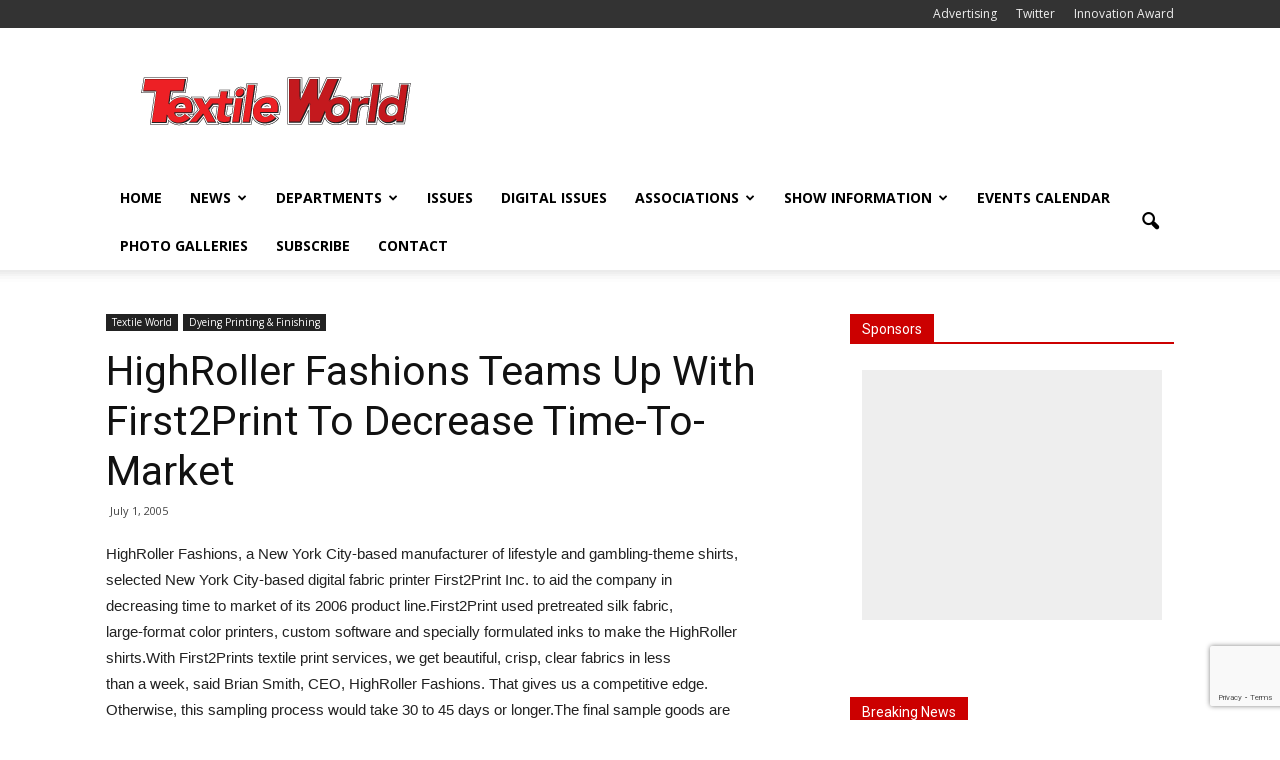

--- FILE ---
content_type: text/html; charset=utf-8
request_url: https://www.google.com/recaptcha/api2/anchor?ar=1&k=6Lc5lnUkAAAAAKi1DWr9bu3LTs59x1Wz4-cyWkZG&co=aHR0cHM6Ly93d3cudGV4dGlsZXdvcmxkLmNvbTo0NDM.&hl=en&v=PoyoqOPhxBO7pBk68S4YbpHZ&size=invisible&anchor-ms=20000&execute-ms=30000&cb=hhqy7ygeov4n
body_size: 48737
content:
<!DOCTYPE HTML><html dir="ltr" lang="en"><head><meta http-equiv="Content-Type" content="text/html; charset=UTF-8">
<meta http-equiv="X-UA-Compatible" content="IE=edge">
<title>reCAPTCHA</title>
<style type="text/css">
/* cyrillic-ext */
@font-face {
  font-family: 'Roboto';
  font-style: normal;
  font-weight: 400;
  font-stretch: 100%;
  src: url(//fonts.gstatic.com/s/roboto/v48/KFO7CnqEu92Fr1ME7kSn66aGLdTylUAMa3GUBHMdazTgWw.woff2) format('woff2');
  unicode-range: U+0460-052F, U+1C80-1C8A, U+20B4, U+2DE0-2DFF, U+A640-A69F, U+FE2E-FE2F;
}
/* cyrillic */
@font-face {
  font-family: 'Roboto';
  font-style: normal;
  font-weight: 400;
  font-stretch: 100%;
  src: url(//fonts.gstatic.com/s/roboto/v48/KFO7CnqEu92Fr1ME7kSn66aGLdTylUAMa3iUBHMdazTgWw.woff2) format('woff2');
  unicode-range: U+0301, U+0400-045F, U+0490-0491, U+04B0-04B1, U+2116;
}
/* greek-ext */
@font-face {
  font-family: 'Roboto';
  font-style: normal;
  font-weight: 400;
  font-stretch: 100%;
  src: url(//fonts.gstatic.com/s/roboto/v48/KFO7CnqEu92Fr1ME7kSn66aGLdTylUAMa3CUBHMdazTgWw.woff2) format('woff2');
  unicode-range: U+1F00-1FFF;
}
/* greek */
@font-face {
  font-family: 'Roboto';
  font-style: normal;
  font-weight: 400;
  font-stretch: 100%;
  src: url(//fonts.gstatic.com/s/roboto/v48/KFO7CnqEu92Fr1ME7kSn66aGLdTylUAMa3-UBHMdazTgWw.woff2) format('woff2');
  unicode-range: U+0370-0377, U+037A-037F, U+0384-038A, U+038C, U+038E-03A1, U+03A3-03FF;
}
/* math */
@font-face {
  font-family: 'Roboto';
  font-style: normal;
  font-weight: 400;
  font-stretch: 100%;
  src: url(//fonts.gstatic.com/s/roboto/v48/KFO7CnqEu92Fr1ME7kSn66aGLdTylUAMawCUBHMdazTgWw.woff2) format('woff2');
  unicode-range: U+0302-0303, U+0305, U+0307-0308, U+0310, U+0312, U+0315, U+031A, U+0326-0327, U+032C, U+032F-0330, U+0332-0333, U+0338, U+033A, U+0346, U+034D, U+0391-03A1, U+03A3-03A9, U+03B1-03C9, U+03D1, U+03D5-03D6, U+03F0-03F1, U+03F4-03F5, U+2016-2017, U+2034-2038, U+203C, U+2040, U+2043, U+2047, U+2050, U+2057, U+205F, U+2070-2071, U+2074-208E, U+2090-209C, U+20D0-20DC, U+20E1, U+20E5-20EF, U+2100-2112, U+2114-2115, U+2117-2121, U+2123-214F, U+2190, U+2192, U+2194-21AE, U+21B0-21E5, U+21F1-21F2, U+21F4-2211, U+2213-2214, U+2216-22FF, U+2308-230B, U+2310, U+2319, U+231C-2321, U+2336-237A, U+237C, U+2395, U+239B-23B7, U+23D0, U+23DC-23E1, U+2474-2475, U+25AF, U+25B3, U+25B7, U+25BD, U+25C1, U+25CA, U+25CC, U+25FB, U+266D-266F, U+27C0-27FF, U+2900-2AFF, U+2B0E-2B11, U+2B30-2B4C, U+2BFE, U+3030, U+FF5B, U+FF5D, U+1D400-1D7FF, U+1EE00-1EEFF;
}
/* symbols */
@font-face {
  font-family: 'Roboto';
  font-style: normal;
  font-weight: 400;
  font-stretch: 100%;
  src: url(//fonts.gstatic.com/s/roboto/v48/KFO7CnqEu92Fr1ME7kSn66aGLdTylUAMaxKUBHMdazTgWw.woff2) format('woff2');
  unicode-range: U+0001-000C, U+000E-001F, U+007F-009F, U+20DD-20E0, U+20E2-20E4, U+2150-218F, U+2190, U+2192, U+2194-2199, U+21AF, U+21E6-21F0, U+21F3, U+2218-2219, U+2299, U+22C4-22C6, U+2300-243F, U+2440-244A, U+2460-24FF, U+25A0-27BF, U+2800-28FF, U+2921-2922, U+2981, U+29BF, U+29EB, U+2B00-2BFF, U+4DC0-4DFF, U+FFF9-FFFB, U+10140-1018E, U+10190-1019C, U+101A0, U+101D0-101FD, U+102E0-102FB, U+10E60-10E7E, U+1D2C0-1D2D3, U+1D2E0-1D37F, U+1F000-1F0FF, U+1F100-1F1AD, U+1F1E6-1F1FF, U+1F30D-1F30F, U+1F315, U+1F31C, U+1F31E, U+1F320-1F32C, U+1F336, U+1F378, U+1F37D, U+1F382, U+1F393-1F39F, U+1F3A7-1F3A8, U+1F3AC-1F3AF, U+1F3C2, U+1F3C4-1F3C6, U+1F3CA-1F3CE, U+1F3D4-1F3E0, U+1F3ED, U+1F3F1-1F3F3, U+1F3F5-1F3F7, U+1F408, U+1F415, U+1F41F, U+1F426, U+1F43F, U+1F441-1F442, U+1F444, U+1F446-1F449, U+1F44C-1F44E, U+1F453, U+1F46A, U+1F47D, U+1F4A3, U+1F4B0, U+1F4B3, U+1F4B9, U+1F4BB, U+1F4BF, U+1F4C8-1F4CB, U+1F4D6, U+1F4DA, U+1F4DF, U+1F4E3-1F4E6, U+1F4EA-1F4ED, U+1F4F7, U+1F4F9-1F4FB, U+1F4FD-1F4FE, U+1F503, U+1F507-1F50B, U+1F50D, U+1F512-1F513, U+1F53E-1F54A, U+1F54F-1F5FA, U+1F610, U+1F650-1F67F, U+1F687, U+1F68D, U+1F691, U+1F694, U+1F698, U+1F6AD, U+1F6B2, U+1F6B9-1F6BA, U+1F6BC, U+1F6C6-1F6CF, U+1F6D3-1F6D7, U+1F6E0-1F6EA, U+1F6F0-1F6F3, U+1F6F7-1F6FC, U+1F700-1F7FF, U+1F800-1F80B, U+1F810-1F847, U+1F850-1F859, U+1F860-1F887, U+1F890-1F8AD, U+1F8B0-1F8BB, U+1F8C0-1F8C1, U+1F900-1F90B, U+1F93B, U+1F946, U+1F984, U+1F996, U+1F9E9, U+1FA00-1FA6F, U+1FA70-1FA7C, U+1FA80-1FA89, U+1FA8F-1FAC6, U+1FACE-1FADC, U+1FADF-1FAE9, U+1FAF0-1FAF8, U+1FB00-1FBFF;
}
/* vietnamese */
@font-face {
  font-family: 'Roboto';
  font-style: normal;
  font-weight: 400;
  font-stretch: 100%;
  src: url(//fonts.gstatic.com/s/roboto/v48/KFO7CnqEu92Fr1ME7kSn66aGLdTylUAMa3OUBHMdazTgWw.woff2) format('woff2');
  unicode-range: U+0102-0103, U+0110-0111, U+0128-0129, U+0168-0169, U+01A0-01A1, U+01AF-01B0, U+0300-0301, U+0303-0304, U+0308-0309, U+0323, U+0329, U+1EA0-1EF9, U+20AB;
}
/* latin-ext */
@font-face {
  font-family: 'Roboto';
  font-style: normal;
  font-weight: 400;
  font-stretch: 100%;
  src: url(//fonts.gstatic.com/s/roboto/v48/KFO7CnqEu92Fr1ME7kSn66aGLdTylUAMa3KUBHMdazTgWw.woff2) format('woff2');
  unicode-range: U+0100-02BA, U+02BD-02C5, U+02C7-02CC, U+02CE-02D7, U+02DD-02FF, U+0304, U+0308, U+0329, U+1D00-1DBF, U+1E00-1E9F, U+1EF2-1EFF, U+2020, U+20A0-20AB, U+20AD-20C0, U+2113, U+2C60-2C7F, U+A720-A7FF;
}
/* latin */
@font-face {
  font-family: 'Roboto';
  font-style: normal;
  font-weight: 400;
  font-stretch: 100%;
  src: url(//fonts.gstatic.com/s/roboto/v48/KFO7CnqEu92Fr1ME7kSn66aGLdTylUAMa3yUBHMdazQ.woff2) format('woff2');
  unicode-range: U+0000-00FF, U+0131, U+0152-0153, U+02BB-02BC, U+02C6, U+02DA, U+02DC, U+0304, U+0308, U+0329, U+2000-206F, U+20AC, U+2122, U+2191, U+2193, U+2212, U+2215, U+FEFF, U+FFFD;
}
/* cyrillic-ext */
@font-face {
  font-family: 'Roboto';
  font-style: normal;
  font-weight: 500;
  font-stretch: 100%;
  src: url(//fonts.gstatic.com/s/roboto/v48/KFO7CnqEu92Fr1ME7kSn66aGLdTylUAMa3GUBHMdazTgWw.woff2) format('woff2');
  unicode-range: U+0460-052F, U+1C80-1C8A, U+20B4, U+2DE0-2DFF, U+A640-A69F, U+FE2E-FE2F;
}
/* cyrillic */
@font-face {
  font-family: 'Roboto';
  font-style: normal;
  font-weight: 500;
  font-stretch: 100%;
  src: url(//fonts.gstatic.com/s/roboto/v48/KFO7CnqEu92Fr1ME7kSn66aGLdTylUAMa3iUBHMdazTgWw.woff2) format('woff2');
  unicode-range: U+0301, U+0400-045F, U+0490-0491, U+04B0-04B1, U+2116;
}
/* greek-ext */
@font-face {
  font-family: 'Roboto';
  font-style: normal;
  font-weight: 500;
  font-stretch: 100%;
  src: url(//fonts.gstatic.com/s/roboto/v48/KFO7CnqEu92Fr1ME7kSn66aGLdTylUAMa3CUBHMdazTgWw.woff2) format('woff2');
  unicode-range: U+1F00-1FFF;
}
/* greek */
@font-face {
  font-family: 'Roboto';
  font-style: normal;
  font-weight: 500;
  font-stretch: 100%;
  src: url(//fonts.gstatic.com/s/roboto/v48/KFO7CnqEu92Fr1ME7kSn66aGLdTylUAMa3-UBHMdazTgWw.woff2) format('woff2');
  unicode-range: U+0370-0377, U+037A-037F, U+0384-038A, U+038C, U+038E-03A1, U+03A3-03FF;
}
/* math */
@font-face {
  font-family: 'Roboto';
  font-style: normal;
  font-weight: 500;
  font-stretch: 100%;
  src: url(//fonts.gstatic.com/s/roboto/v48/KFO7CnqEu92Fr1ME7kSn66aGLdTylUAMawCUBHMdazTgWw.woff2) format('woff2');
  unicode-range: U+0302-0303, U+0305, U+0307-0308, U+0310, U+0312, U+0315, U+031A, U+0326-0327, U+032C, U+032F-0330, U+0332-0333, U+0338, U+033A, U+0346, U+034D, U+0391-03A1, U+03A3-03A9, U+03B1-03C9, U+03D1, U+03D5-03D6, U+03F0-03F1, U+03F4-03F5, U+2016-2017, U+2034-2038, U+203C, U+2040, U+2043, U+2047, U+2050, U+2057, U+205F, U+2070-2071, U+2074-208E, U+2090-209C, U+20D0-20DC, U+20E1, U+20E5-20EF, U+2100-2112, U+2114-2115, U+2117-2121, U+2123-214F, U+2190, U+2192, U+2194-21AE, U+21B0-21E5, U+21F1-21F2, U+21F4-2211, U+2213-2214, U+2216-22FF, U+2308-230B, U+2310, U+2319, U+231C-2321, U+2336-237A, U+237C, U+2395, U+239B-23B7, U+23D0, U+23DC-23E1, U+2474-2475, U+25AF, U+25B3, U+25B7, U+25BD, U+25C1, U+25CA, U+25CC, U+25FB, U+266D-266F, U+27C0-27FF, U+2900-2AFF, U+2B0E-2B11, U+2B30-2B4C, U+2BFE, U+3030, U+FF5B, U+FF5D, U+1D400-1D7FF, U+1EE00-1EEFF;
}
/* symbols */
@font-face {
  font-family: 'Roboto';
  font-style: normal;
  font-weight: 500;
  font-stretch: 100%;
  src: url(//fonts.gstatic.com/s/roboto/v48/KFO7CnqEu92Fr1ME7kSn66aGLdTylUAMaxKUBHMdazTgWw.woff2) format('woff2');
  unicode-range: U+0001-000C, U+000E-001F, U+007F-009F, U+20DD-20E0, U+20E2-20E4, U+2150-218F, U+2190, U+2192, U+2194-2199, U+21AF, U+21E6-21F0, U+21F3, U+2218-2219, U+2299, U+22C4-22C6, U+2300-243F, U+2440-244A, U+2460-24FF, U+25A0-27BF, U+2800-28FF, U+2921-2922, U+2981, U+29BF, U+29EB, U+2B00-2BFF, U+4DC0-4DFF, U+FFF9-FFFB, U+10140-1018E, U+10190-1019C, U+101A0, U+101D0-101FD, U+102E0-102FB, U+10E60-10E7E, U+1D2C0-1D2D3, U+1D2E0-1D37F, U+1F000-1F0FF, U+1F100-1F1AD, U+1F1E6-1F1FF, U+1F30D-1F30F, U+1F315, U+1F31C, U+1F31E, U+1F320-1F32C, U+1F336, U+1F378, U+1F37D, U+1F382, U+1F393-1F39F, U+1F3A7-1F3A8, U+1F3AC-1F3AF, U+1F3C2, U+1F3C4-1F3C6, U+1F3CA-1F3CE, U+1F3D4-1F3E0, U+1F3ED, U+1F3F1-1F3F3, U+1F3F5-1F3F7, U+1F408, U+1F415, U+1F41F, U+1F426, U+1F43F, U+1F441-1F442, U+1F444, U+1F446-1F449, U+1F44C-1F44E, U+1F453, U+1F46A, U+1F47D, U+1F4A3, U+1F4B0, U+1F4B3, U+1F4B9, U+1F4BB, U+1F4BF, U+1F4C8-1F4CB, U+1F4D6, U+1F4DA, U+1F4DF, U+1F4E3-1F4E6, U+1F4EA-1F4ED, U+1F4F7, U+1F4F9-1F4FB, U+1F4FD-1F4FE, U+1F503, U+1F507-1F50B, U+1F50D, U+1F512-1F513, U+1F53E-1F54A, U+1F54F-1F5FA, U+1F610, U+1F650-1F67F, U+1F687, U+1F68D, U+1F691, U+1F694, U+1F698, U+1F6AD, U+1F6B2, U+1F6B9-1F6BA, U+1F6BC, U+1F6C6-1F6CF, U+1F6D3-1F6D7, U+1F6E0-1F6EA, U+1F6F0-1F6F3, U+1F6F7-1F6FC, U+1F700-1F7FF, U+1F800-1F80B, U+1F810-1F847, U+1F850-1F859, U+1F860-1F887, U+1F890-1F8AD, U+1F8B0-1F8BB, U+1F8C0-1F8C1, U+1F900-1F90B, U+1F93B, U+1F946, U+1F984, U+1F996, U+1F9E9, U+1FA00-1FA6F, U+1FA70-1FA7C, U+1FA80-1FA89, U+1FA8F-1FAC6, U+1FACE-1FADC, U+1FADF-1FAE9, U+1FAF0-1FAF8, U+1FB00-1FBFF;
}
/* vietnamese */
@font-face {
  font-family: 'Roboto';
  font-style: normal;
  font-weight: 500;
  font-stretch: 100%;
  src: url(//fonts.gstatic.com/s/roboto/v48/KFO7CnqEu92Fr1ME7kSn66aGLdTylUAMa3OUBHMdazTgWw.woff2) format('woff2');
  unicode-range: U+0102-0103, U+0110-0111, U+0128-0129, U+0168-0169, U+01A0-01A1, U+01AF-01B0, U+0300-0301, U+0303-0304, U+0308-0309, U+0323, U+0329, U+1EA0-1EF9, U+20AB;
}
/* latin-ext */
@font-face {
  font-family: 'Roboto';
  font-style: normal;
  font-weight: 500;
  font-stretch: 100%;
  src: url(//fonts.gstatic.com/s/roboto/v48/KFO7CnqEu92Fr1ME7kSn66aGLdTylUAMa3KUBHMdazTgWw.woff2) format('woff2');
  unicode-range: U+0100-02BA, U+02BD-02C5, U+02C7-02CC, U+02CE-02D7, U+02DD-02FF, U+0304, U+0308, U+0329, U+1D00-1DBF, U+1E00-1E9F, U+1EF2-1EFF, U+2020, U+20A0-20AB, U+20AD-20C0, U+2113, U+2C60-2C7F, U+A720-A7FF;
}
/* latin */
@font-face {
  font-family: 'Roboto';
  font-style: normal;
  font-weight: 500;
  font-stretch: 100%;
  src: url(//fonts.gstatic.com/s/roboto/v48/KFO7CnqEu92Fr1ME7kSn66aGLdTylUAMa3yUBHMdazQ.woff2) format('woff2');
  unicode-range: U+0000-00FF, U+0131, U+0152-0153, U+02BB-02BC, U+02C6, U+02DA, U+02DC, U+0304, U+0308, U+0329, U+2000-206F, U+20AC, U+2122, U+2191, U+2193, U+2212, U+2215, U+FEFF, U+FFFD;
}
/* cyrillic-ext */
@font-face {
  font-family: 'Roboto';
  font-style: normal;
  font-weight: 900;
  font-stretch: 100%;
  src: url(//fonts.gstatic.com/s/roboto/v48/KFO7CnqEu92Fr1ME7kSn66aGLdTylUAMa3GUBHMdazTgWw.woff2) format('woff2');
  unicode-range: U+0460-052F, U+1C80-1C8A, U+20B4, U+2DE0-2DFF, U+A640-A69F, U+FE2E-FE2F;
}
/* cyrillic */
@font-face {
  font-family: 'Roboto';
  font-style: normal;
  font-weight: 900;
  font-stretch: 100%;
  src: url(//fonts.gstatic.com/s/roboto/v48/KFO7CnqEu92Fr1ME7kSn66aGLdTylUAMa3iUBHMdazTgWw.woff2) format('woff2');
  unicode-range: U+0301, U+0400-045F, U+0490-0491, U+04B0-04B1, U+2116;
}
/* greek-ext */
@font-face {
  font-family: 'Roboto';
  font-style: normal;
  font-weight: 900;
  font-stretch: 100%;
  src: url(//fonts.gstatic.com/s/roboto/v48/KFO7CnqEu92Fr1ME7kSn66aGLdTylUAMa3CUBHMdazTgWw.woff2) format('woff2');
  unicode-range: U+1F00-1FFF;
}
/* greek */
@font-face {
  font-family: 'Roboto';
  font-style: normal;
  font-weight: 900;
  font-stretch: 100%;
  src: url(//fonts.gstatic.com/s/roboto/v48/KFO7CnqEu92Fr1ME7kSn66aGLdTylUAMa3-UBHMdazTgWw.woff2) format('woff2');
  unicode-range: U+0370-0377, U+037A-037F, U+0384-038A, U+038C, U+038E-03A1, U+03A3-03FF;
}
/* math */
@font-face {
  font-family: 'Roboto';
  font-style: normal;
  font-weight: 900;
  font-stretch: 100%;
  src: url(//fonts.gstatic.com/s/roboto/v48/KFO7CnqEu92Fr1ME7kSn66aGLdTylUAMawCUBHMdazTgWw.woff2) format('woff2');
  unicode-range: U+0302-0303, U+0305, U+0307-0308, U+0310, U+0312, U+0315, U+031A, U+0326-0327, U+032C, U+032F-0330, U+0332-0333, U+0338, U+033A, U+0346, U+034D, U+0391-03A1, U+03A3-03A9, U+03B1-03C9, U+03D1, U+03D5-03D6, U+03F0-03F1, U+03F4-03F5, U+2016-2017, U+2034-2038, U+203C, U+2040, U+2043, U+2047, U+2050, U+2057, U+205F, U+2070-2071, U+2074-208E, U+2090-209C, U+20D0-20DC, U+20E1, U+20E5-20EF, U+2100-2112, U+2114-2115, U+2117-2121, U+2123-214F, U+2190, U+2192, U+2194-21AE, U+21B0-21E5, U+21F1-21F2, U+21F4-2211, U+2213-2214, U+2216-22FF, U+2308-230B, U+2310, U+2319, U+231C-2321, U+2336-237A, U+237C, U+2395, U+239B-23B7, U+23D0, U+23DC-23E1, U+2474-2475, U+25AF, U+25B3, U+25B7, U+25BD, U+25C1, U+25CA, U+25CC, U+25FB, U+266D-266F, U+27C0-27FF, U+2900-2AFF, U+2B0E-2B11, U+2B30-2B4C, U+2BFE, U+3030, U+FF5B, U+FF5D, U+1D400-1D7FF, U+1EE00-1EEFF;
}
/* symbols */
@font-face {
  font-family: 'Roboto';
  font-style: normal;
  font-weight: 900;
  font-stretch: 100%;
  src: url(//fonts.gstatic.com/s/roboto/v48/KFO7CnqEu92Fr1ME7kSn66aGLdTylUAMaxKUBHMdazTgWw.woff2) format('woff2');
  unicode-range: U+0001-000C, U+000E-001F, U+007F-009F, U+20DD-20E0, U+20E2-20E4, U+2150-218F, U+2190, U+2192, U+2194-2199, U+21AF, U+21E6-21F0, U+21F3, U+2218-2219, U+2299, U+22C4-22C6, U+2300-243F, U+2440-244A, U+2460-24FF, U+25A0-27BF, U+2800-28FF, U+2921-2922, U+2981, U+29BF, U+29EB, U+2B00-2BFF, U+4DC0-4DFF, U+FFF9-FFFB, U+10140-1018E, U+10190-1019C, U+101A0, U+101D0-101FD, U+102E0-102FB, U+10E60-10E7E, U+1D2C0-1D2D3, U+1D2E0-1D37F, U+1F000-1F0FF, U+1F100-1F1AD, U+1F1E6-1F1FF, U+1F30D-1F30F, U+1F315, U+1F31C, U+1F31E, U+1F320-1F32C, U+1F336, U+1F378, U+1F37D, U+1F382, U+1F393-1F39F, U+1F3A7-1F3A8, U+1F3AC-1F3AF, U+1F3C2, U+1F3C4-1F3C6, U+1F3CA-1F3CE, U+1F3D4-1F3E0, U+1F3ED, U+1F3F1-1F3F3, U+1F3F5-1F3F7, U+1F408, U+1F415, U+1F41F, U+1F426, U+1F43F, U+1F441-1F442, U+1F444, U+1F446-1F449, U+1F44C-1F44E, U+1F453, U+1F46A, U+1F47D, U+1F4A3, U+1F4B0, U+1F4B3, U+1F4B9, U+1F4BB, U+1F4BF, U+1F4C8-1F4CB, U+1F4D6, U+1F4DA, U+1F4DF, U+1F4E3-1F4E6, U+1F4EA-1F4ED, U+1F4F7, U+1F4F9-1F4FB, U+1F4FD-1F4FE, U+1F503, U+1F507-1F50B, U+1F50D, U+1F512-1F513, U+1F53E-1F54A, U+1F54F-1F5FA, U+1F610, U+1F650-1F67F, U+1F687, U+1F68D, U+1F691, U+1F694, U+1F698, U+1F6AD, U+1F6B2, U+1F6B9-1F6BA, U+1F6BC, U+1F6C6-1F6CF, U+1F6D3-1F6D7, U+1F6E0-1F6EA, U+1F6F0-1F6F3, U+1F6F7-1F6FC, U+1F700-1F7FF, U+1F800-1F80B, U+1F810-1F847, U+1F850-1F859, U+1F860-1F887, U+1F890-1F8AD, U+1F8B0-1F8BB, U+1F8C0-1F8C1, U+1F900-1F90B, U+1F93B, U+1F946, U+1F984, U+1F996, U+1F9E9, U+1FA00-1FA6F, U+1FA70-1FA7C, U+1FA80-1FA89, U+1FA8F-1FAC6, U+1FACE-1FADC, U+1FADF-1FAE9, U+1FAF0-1FAF8, U+1FB00-1FBFF;
}
/* vietnamese */
@font-face {
  font-family: 'Roboto';
  font-style: normal;
  font-weight: 900;
  font-stretch: 100%;
  src: url(//fonts.gstatic.com/s/roboto/v48/KFO7CnqEu92Fr1ME7kSn66aGLdTylUAMa3OUBHMdazTgWw.woff2) format('woff2');
  unicode-range: U+0102-0103, U+0110-0111, U+0128-0129, U+0168-0169, U+01A0-01A1, U+01AF-01B0, U+0300-0301, U+0303-0304, U+0308-0309, U+0323, U+0329, U+1EA0-1EF9, U+20AB;
}
/* latin-ext */
@font-face {
  font-family: 'Roboto';
  font-style: normal;
  font-weight: 900;
  font-stretch: 100%;
  src: url(//fonts.gstatic.com/s/roboto/v48/KFO7CnqEu92Fr1ME7kSn66aGLdTylUAMa3KUBHMdazTgWw.woff2) format('woff2');
  unicode-range: U+0100-02BA, U+02BD-02C5, U+02C7-02CC, U+02CE-02D7, U+02DD-02FF, U+0304, U+0308, U+0329, U+1D00-1DBF, U+1E00-1E9F, U+1EF2-1EFF, U+2020, U+20A0-20AB, U+20AD-20C0, U+2113, U+2C60-2C7F, U+A720-A7FF;
}
/* latin */
@font-face {
  font-family: 'Roboto';
  font-style: normal;
  font-weight: 900;
  font-stretch: 100%;
  src: url(//fonts.gstatic.com/s/roboto/v48/KFO7CnqEu92Fr1ME7kSn66aGLdTylUAMa3yUBHMdazQ.woff2) format('woff2');
  unicode-range: U+0000-00FF, U+0131, U+0152-0153, U+02BB-02BC, U+02C6, U+02DA, U+02DC, U+0304, U+0308, U+0329, U+2000-206F, U+20AC, U+2122, U+2191, U+2193, U+2212, U+2215, U+FEFF, U+FFFD;
}

</style>
<link rel="stylesheet" type="text/css" href="https://www.gstatic.com/recaptcha/releases/PoyoqOPhxBO7pBk68S4YbpHZ/styles__ltr.css">
<script nonce="hwqLjUUfEkraufoZEIO37Q" type="text/javascript">window['__recaptcha_api'] = 'https://www.google.com/recaptcha/api2/';</script>
<script type="text/javascript" src="https://www.gstatic.com/recaptcha/releases/PoyoqOPhxBO7pBk68S4YbpHZ/recaptcha__en.js" nonce="hwqLjUUfEkraufoZEIO37Q">
      
    </script></head>
<body><div id="rc-anchor-alert" class="rc-anchor-alert"></div>
<input type="hidden" id="recaptcha-token" value="[base64]">
<script type="text/javascript" nonce="hwqLjUUfEkraufoZEIO37Q">
      recaptcha.anchor.Main.init("[\x22ainput\x22,[\x22bgdata\x22,\x22\x22,\[base64]/[base64]/UltIKytdPWE6KGE8MjA0OD9SW0grK109YT4+NnwxOTI6KChhJjY0NTEyKT09NTUyOTYmJnErMTxoLmxlbmd0aCYmKGguY2hhckNvZGVBdChxKzEpJjY0NTEyKT09NTYzMjA/[base64]/MjU1OlI/[base64]/[base64]/[base64]/[base64]/[base64]/[base64]/[base64]/[base64]/[base64]/[base64]\x22,\[base64]\x22,\x22w5DDgCoFRkAtwo/DvsO6A8OKKnNADMOSwqzDgsKEw6Bow4zDp8KxEzPDkE5CYyMZesOQw6Z5wrjDvlTDm8KIF8ORQ8OTWFhcwqxZeRJoQHFawrc1w7LDmMKwO8KKwrjDjl/[base64]/HcKEwoZSw5ZFOVLChcO2wofCu8OuwqTDlcObwqXDu2rCn8Klw4Row7I6w5LDllLCoxDCtDgAVcOCw5Rnw6TDlAjDrV/CtSMlDXjDjkrDnmoXw50mS17CuMOGw4vDrMOxwpltHMOuFcOAP8OTecKtwpU2w64jEcObw4gvwp/DvkcSPsONUMOMB8KlMR3CsMK8EjXCq8KnwqLCv0TCqkI+Q8OgwrPCmzwSeRJvwqjChsOSwp4ow7IMwq3CkAMcw4/Dg8OKwoISFHjDiMKwLW1jDXDDrsK1w5Ucw6B3CcKEc1zCnEIHXcK7w7LDr0llMGYaw7bCmh9CwpUiwqbCj3bDlGN1J8KOb1jCnMKlwpMhfi/DhCnCsT5owr/[base64]/E8K/wojClTfCji5ww58JwpwUAkcJw5zCnFLCtFDDgMKtw5l6w5QYcMOjw6klwpnCr8KzNHPDmMOvQsKYDcKhw6DDh8OTw5PCjxzDvy0FNiPCkS9eL3nCt8OCw5QswpvDssKvwo7Djy0QwqgeDE7Dvz8rwrPDuzDDh1BjwrTDjHHDhgnCp8K9w7wLI8OmK8KVw5/DuMKMfVUEw4LDv8OIAgsYUcOjdR3DiRYUw7/DhWZCb8OgwppMHBLDg2Rnw5vDhsOVwpkMwopUwqDDtcOUwr5EL2HCqBJawrp0w5DCisO/[base64]/[base64]/KgDChcK/[base64]/DtxU1GMK/aB8dQcO+w5U4wo7Cqh/[base64]/wppow5vCgsO8w6HCqsKnTEBnwoQywrV0GMO8VnHCqlTCkwFvwqzCt8K4W8O1RytAw7Buwo3CsUgMdEcqHwZrw4fCqcKuL8O8wr7Cs8KpCj0LBh1lOlDDlQPDpsODX0rCpsOMPsKTYcOmw6wvw7w5wqzCrmtyCsO/[base64]/wr7DlVhcUMONw77DusOTwqRVw7DCq3ZyK8KhX8K5wqJiw4/[base64]/[base64]/[base64]/[base64]/CusKtwpFad04JHQoSw64efcOTFnxcFFQ4O8OJCMKUw6kATBHDjnMTwpUjwpxHwrPCjWjDocO/[base64]/[base64]/Ckw1EwqLCrSjDrhh1w7l8w7DDnyPCoMKxQ8KNwpbDtsOTw60OEjR5w6tKKMKywrbDv17CusKJw50JwojCmsKSw6/CoD5IwqnDtDgDH8OVLgpewr/DlcO/w4XDujN7XcOhIcOxw6FRU8OPElRKw48AO8OFw4ZzwocRw5PCjm8+w7/DvcKEw5DDm8OKC1syL8OeH1PDnkDDhwtiwpnCpsKlwobDuCfDrMKRJgfDq8Kywq3Ct8O4TFrCkBvCs0kCwqnDq8KkI8OZe8KOwpx6w4/[base64]/CqFEQOMK7e8OpwrrCr8Klw5HDpnPCoMKxc2QEw6jDlXvCgWnDmFjDtMKZwpkHwpbCvcOOwrhxQh5DCsOYblMvwq7CkxMzRTxgWsOIAcO0wqnDkAcfwrLDthpLw7TDuMOyw5hAwrrCnTfCni/[base64]/w4vDghnDsMOfw78Hw45UCTTCi8KRB8KbAGnCr8KbTD7CssOGw4crehVrw6wiCBRVdsOfw7xMwqLCmMKdwqZSDhXCuU84wrRXw5I1w68Gw4EWw5TDv8OLw54VccKDFC7CnsK0wqNrwrTDn3/DmcOuw5d7PWZgw6bDt8KRwoRvJD5Kw7fCpXXCmMOfbMOAw4bCh1lJwqtTw6E1wonCmcKQw5cBYXzDsBLDl1zCkMKGbcOBwp4qw5vCuMOmAhvDsmvDh1DDjnnCnsK4dMOZWMKHZl/DmsKrwpbCmcO7UMO3w5PDmsOpTcKLF8K9O8OEwp9dS8KfD8Okw6nDjMKqwrQowotgwoQVwpk9w4vDlsKbw7DCocKVXAUQJiViZE5owq8Dw6fCsMOPw5rCh13Ci8ONcBEVwppJMG8Bw4FMamzDoT/[base64]/DlMKgw6t5wqfCnHHDthnDpsOGw7TCmTnCnMO5O8KPw7AwwrHCl34wPzo/[base64]/Cg3DDm1JtcsKOwrbDiDxJMDhTVwc6dnZQw6ZWLiPDm1rCpMKpw5/CmjwATFLDuTobLm3CtcOcw6gpb8KiWWVLw6ZJaH5aw4bDmsOcw4fCpRlUwpl6RWM5wopgw6PCmT1Mwp5sO8KnwqPCucOCw6YJw45JN8KbwrPDk8KjN8ORwr3DonPDpgLCgsOIwr/DrA8uGwhaw4XDsg/DrcOOKwXCsgJRw53CogDCgBJLw4J5wpvCgcO1w5x+w5HCizXDm8KmwrggNVQBw7MDdcONw5zCozjDiE/CkUfCq8OZw7hjw5bDu8KDwrHClRFSfsKLwqHDk8Kvw5Y4dFvDisOJwqJKRsKMwrjDn8O7w5bDrcK1w6jDnBLDmsKAwqlkw6lEw58bFMO3asKGwrgeCsKZw5DChcO+w6cIEDAOfFDDqQ/[base64]/[base64]/Cm8OSXMKswp9WwrgLwpTDon/[base64]/[base64]/DgWHDhcOFwoDCjMKHwpfDs3UUcsOswpsaw7XCssOvWkvCiMKQXlDDj1zDuDQDw6nDiTDDoS3DqcKYVGvCsMK1w6dgU8KUHSwwJArDt1dswqxHLwbDg0bDlcO3w6Iqwocaw75hQsOwwrphF8K8wrE6Vhkaw7rCj8OCCsOPZRUSwqNNd8KdwolCH0g/w6nDnsKtwoUUEGXDmcKHI8KPw4bCk8KLwqbCjw/ClsKVRT/DngPDm3bDn2QpI8K/wprDugDCs1xEWgjDuEcvwpLDmcKOBEgowpBnwp0sw6XDp8Opw6hawro0wrfClcK+fMOxAsKLGcKiw6fCq8K5wrZhfsK0XjhRw6fCgMKoUHAiKXldZ259w5TChVUyOD4KUkTDpijDjivChG1VwoLDjigCw6bDkSDDmcOuw5wYJ1RkR8K/OETDusK6wpszYS7Cu1Igw5jDsMKkBsOqIwzChD8SwqdFwoMaM8K+FsOyw7/Dj8OQwr1mNxh2SBrDtCLDqQPDu8OEwod6bMKLwqPCrEQpPCbDp1zCmcOFw7fCvB1Ew7LClMOYY8OVFB57w7HCgnJcwqtsE8KdwqHClGPDusKWwrNDQ8OEw5/DhFnDgQbDmMODITJjw4AjE0QbTsKwwqp3QArCncKRwo8Gw57ChMOxLABew6s6wp/[base64]/CkcOZHQx6w5zDlA8LBg3Cp3XDpyYjw7nDpzXCoyYsNVnCv0VCwrDDtcOfw5HDhhcswoTDscOgw4/Clx4dNcKhwo9WwptwG8OGJ0LCh8OLJMKzJHfCvsKrwrQjwqEKesKHwofDjz4fw5DDs8Ohfz7CpTQhw4tBw7PDvMOzw6AawrzCnlAmw40Yw60zaC/Cg8OrUcKxZ8KrCsOYZMKIHX0jTwBFaG7Cp8Ohw7PCin5awptjwovDvsKDT8K+wpDCnhIewrldWn7DiX7DgQYuwq0FLTrCsyo/wptyw5N8L8K5YnF2w653ZsOpa1cnw7BKwrHCnlASw5tTw713w5zDjSp3ARNvI8KxQsKNOcKXX28Rd8OnwrDDs8OTwoQjG8KWFcK/[base64]/MMKJGsK/w7/CqgVpwpY6w78Two5gw6DDgcK0woXCj1vDmGbCn3lReMOeUcOpwpFvw7LDvQvDtsOFacOSw4ogZS8mw6wQwqopTsK2w48TEAQ0wr/CvHoOD8OgDEfCmTZewpwZdgLDr8OfX8OIw5DCgUpOw5DDr8K4ZA/Dq357w5M/GsKxdcOaRQtJCsKaw4HDosOOEFhiJTIJwo7CnAXCv1vDt8Owc2ghWsK9QsO9w5RiPMOIw5zCuC/CiVHCiTDComNgwphMTkxow77ChMKDZEzDocKqwrXCtExAwr8ew6XDvAvCrcKiA8KywqzDvcKlwoPCiWfDu8K0wo9zMw3CjMKBwoLCiypRw5ZhHzHDvCNyRsOGw6LDpH1iw7QqfVHDpMO9TmF/TiQmw4rCtsONZljDvw0hwq9kw5nCuMOEX8KqC8KCw5l4w4BiFMOgwp/CncKqRwzCp0/DhSArwrTCtSFTL8KVYw52EWdgwoTCvcKrCUx4XRPDrsKFwoxOw5jCrsO4Z8ObZMK1w4nCgCoDMR3DiwkPwqwfw73DkcKsdhB7wqzCsWJDw4TCk8OHP8OqS8KFdhlrw7LCkD/Cl0rCrFpdV8KvwrJReTA1wr53emzCggAOasKjwofCnT1nw6rCsCTCrcOtwpbDnG7Dl8O0G8Klw7nDoB7DpsKLw4/Ci07Do3xuwoxmw4QSEFnDoMOnwrjDicKwScOcJHLCmsOGZGc/w55bHT3DnSPDgl89TcK9NUXDrUPCjcOUwp3CgMKSSmYiwrrDh8KjwoMMw78yw7fDiA3CuMK4w5Fow4hgwrBxwrZoesKbS1DCvMOWwrXDvsOgFMKLw6bDrUEwcMKiWXHDvmNERsKDYsOJw7lGRHZFw5Q/wozCoMK5ZW/Do8OBLcOSIMKbw6nCkwlhBcKEwrp1GynCqTfCkS/[base64]/[base64]/LcOVGVl1YSnDij96w6DDlUF3AcKRw5JDwodVw58cwp1AdGxkK8ODZsOfw5xGwoh1w5vDkcKdLcOOw5RIBksrdsKMw75fFAoQdjA/wo3Di8O9PMKvN8OlLDzCoQ7CkMOsJsKmGG1/w5nDtsORAcOcwr4pd8K7GW7CkMOuw7/CjiPClRVBwqXCr8O+w7ZgQ3luY8OLHUrCijnCtwMHw4nDjMOsw53CpwfDox0GDTNybMKfwp4YGMO4w4NRw4ZTNcOewqHDhcKsw41uw7XDghx1V0jCm8O2w6p3a8KNw4LDh8K1w57CkDkLwqxDWnYAQnVQw5t1wopvw4dZJcKgE8ONw4rDmGwdCsOyw4PDq8OZOWJWw5/Cm2nDrVfDkUXCuMKMWBtuOMO2ZMOsw4NNw5bDnXjDjsOMw7fCisOpw78lUU9KXsOnWAPCk8OFCHkiwqYowo3DhMKEw53Cl8KBw4LCoA1wwrLDoMKxwrIBwrTDmiQrwqbDvsKkwpN3wrcAVsKPLMOJw7fDqmVJQwlpwrLDtMKDwrXCik/DgmvDsQbCtlvCvUvDil9YwqtQaRzCsMKaw6zClcKjw59MDzfCn8K0w7rDu399D8Kgw6bDphlwwrwnB3Mgwq4mIGTDqiYvwrAmdk53w5zCrQcDwr57TsKoTxHCvmXCvcOTwqLDkMOFJcOuwrcAwr/DoMKlw6hrA8OKwpLCvsKIBcKcczDDqsOoJFzDqUBwbMOQwrPCmMKYacKUaMKZwqDCq2rDiS/DhTLCjTvCm8OREjUNw4ppw5zDscK9IS7Dp3/ClQV0w6fCssKyD8KXwoE6w4B+wo/CgsONV8O2Dm/Ck8Kbw6PDtSrCj1fDmsKBw7tVBsO/a1I+S8K3acK9D8KtbFsgBcKVwq8rDiTDkMKtTcKgw78jwq4qRV5Rw6VHwr/Du8KwKMKLwrRSw5PDucK4wpPDtXgjVMKEw7LDsVvDvcObw7EpwqlLwoTCjcO5w7rCqRxHw4A8woNPwp3DvwXDn3YZQFFCB8KpwoIHXMOTwqjDk2TDtsOpw7JIe8ObV2/[base64]/w5oxFsOQdsOXwoNxwq1Ib2rDg3EOO8O6wrbCkj9Uw5wYwqPDj8K6IcKvCsOMKGkkwr0wwqXCrcOsWsKZBGdXfMOTOhnDn0PDu0PDrMKxcsO4w5w2esO4w5zCoQIwwo3CtMOmTsKPwovCtyHCm1h/woYMw58jwpdrwq1aw5lLT8KMZMKow5fDhsOhC8KFN2bDhiNxfsOewq3DvMOVwqFqD8OmJsOMwrXDvsOkWVF3worDiW/[base64]/DqW7CisK2w7Muw5Yiw6M5w4w4E13CpsO5BcKiPcORKMKJEcKMwpMuwpFcXBstc04Qw7TCk0DDhkIDw7rCtsOIfwI/[base64]/CuGZZNAkCd8KJwqdnYsO/[base64]/Dm1xNF2HDlXIeVsOrwpxhBxE/X05OaEcUbUnCvCnCg8KwJ27DiADDpUfCtgTDsDnDuxbCmQLDpcK3AsKgCWvDm8KZS2k8QzhQa2DCnU09FD13OcKSw5/DnMOOf8OGacOOL8OVfhwNWVt+w4zChcOAEEFCw7TDml7CrMOOwoDDqmbClB0Vw45twq4/bcKNwrjDnFAHw5TDn2jCvsKzN8OIw54+FsOmVDY+L8O7w5s/w6jDlzXChcOUw5nDh8OEw7Yzw63Dg2bDtMKaH8KTw6bCtcOgwpTCkGXCjE1HQBLDqwEZwrUmwrvCmW7DoMK3w5zCvz0RFcOcw6fDl8KtXcOJw6MlwojDkMOVw5rDtMOWwofCoMOdHDcOawVcw5ZBKcOALsK8VlV9AxpOw73ChsOWwrElw63DvTkFw4Y6wq/Cr3DCgyFswqfDvyLCuMKURABXXRrCn8K9L8OiwogGLcKUwpPCvzfCp8K6AsOGO2XDjRVawrTCujrCtgkubMKbwp7DvTHCo8KoJMKGV30ZWcObw5cqBDTDng/Ch09CDMOrKMO9wrvDgCDDksOAQGDDpCvCghw/ecKcwrTDgAfChw3CmVrDiWzDkWHCr0ZRASLDnMKaA8Orw57Cg8OhUygwwqbDjcKawqExSUpJMcKKwoZdKcOgw61Vw7DCscKUOngAw6TDpicdwrrCg1xOw5FXwphYXk7Cq8OIw77DscKKSQ/[base64]/[base64]/RMKDcRlwwoTDni8fw6xow53DlzLDosOLecOUODXDhMKBw5nDgQ0EwqhkMx48w4cpX8K+OsOxw5xmAwd9woJ2PiDCrUFMRMOXTT4xbMKjw6LCtRxtSMO/UsK/YMOPBBnDt3/Dt8Obw5PCh8KVwqPDk8KnR8KnwoIcTcKrw54SwrzClQsxwpF0w5zCjzHDsAcAHsKOKMOuUQFDwrAeQsKeTMK6RwRkIEjDjzvDi1TCvRnDksOYS8Orw47CuVJ9w5ATTsK3Ik3Cj8O0w5tSTwR1w7A7w6dDYsOawpcMIkPDvBYbwohJwoQiXkwXw7/Ds8OhBGjCl3vDucKHYcKSSMKpegd1eMO7w4/CscKywrBpS8K+w45PFwRHfSvCi8K6wqZ+wo0EMsKowrQQCV15IwTDojVAwo3Cn8K8w6DChmcAw7k/aTPCjMKBPXwow6XDscOdfQwSOHLDmsKbw7t3w7DCqcKiNHRGwpNACcKwTcKmYhXDoSEew6tQw5jDlMKlNcOiaBgew5HCgmViw5HDqMO5w5bCjkExJyPCscKpw65CXnhuHcKeDh1Pw41swp4NWU7DqMOfDMO/w6JRw6RfwqUZw6tOw5YDwq3CuBPCuHogWsOkGBkqTcOPLcO8KTPCljwtLHFHGS4zTcKWwrFww50mwrTDhcOZA8KBPMK2w6rCpsOcVGzDscKEw4PDqDwkwpxKw57CrcKiEMKtCsO8HwhnwqdMScOgQSo/[base64]/[base64]/CpcK2fnI/GhPCqMKsDsOew7DDs8KKWlbCthXCoXViw7HCuMOOw7chwobCuXvDnX3DmBJnSWUdEMKzQ8OfU8OMw7wewqo3GQvDtnExw6NoDwHDg8O4woZkN8K0woU7XF1Uwrp0w58pT8KyPh3DhmFvasOvKVMPQMO8w6sUw7XDr8KBUyLDiirDpz7Ch8O/[base64]/Co8Ovw79Gw5oWw4TDkzPCqBAtwr94aAPDmsKXGwXDssKJDRzCvMOgd8OGCUjDscK2wqDCv3wRFsOQw5jCiQAxw797wqjDnQ44w48PSDxWfMOpwo99w6M5w7UuJXJ5w5oawolqS2ANDcOrw5PDm39zw5xOTjUrbHTDgMKrw7AJQMOjJ8KoNMOhFsOhwqfCtxAFw6/Cs8KtKcK1w6lFLMO9cUcPBWNnw7liwqx5Z8O+cgnCqF8xLMK4woHDqcKjwr8pXhjChMOqc2oXIcKfwrnCs8KJw5fDjsOdw5fDuMORw6PCg2ZNasK7wr1oYQQhw73DigzDicKBw5DDsMOHYsONwq/[base64]/FcOfMWA/[base64]/DmMOSACJ9fHMHXcKaOFhUwo86HcKLw43Cp11KF0DCixbCiCQAdMKAwodaJlMbc0LCgMK7w71NM8KwQ8KnbSASwpVmwpXCpW3CgsOew7vCgMKRw6LDhTJDwpHCuVUXwrvDhMKBecKnw7/[base64]/[base64]/DkMKNw5bCgMOoehLCjMO2wr4vw4XDjFxCwrpuwq7DsB4dw4/[base64]/DusKuf2QBwo5gLsO9wrDDj8Okw6J1DFlOw5N1VcKsUCzDisKlw5Azw5zDqMKyDsKQMMK8cMOeNsOow5nDg8O2w73DhGnCvsKUR8Onwp59IirDn13CicOew4XDvsK0w5DCtTvCkcOowqV0R8KHa8K9a1QpwqhSw7oTSHgTKMKIbzHDqG7CpMOrW1XCli/Dvkw/PsO7wofChMOAw6ttw6AWw5RoAcOTU8KbacKxwrx3WMKVw4RMKhfCiMOgSMKZwpPDgMOnLsKWfzvCsF0Xw4xUTGLCjCAfecKnwo/DpD7DoS19csOHVHzDjyHDh8OLNsOOw6zDpA4bEsO6ZcKsw7lTw4TDoi3CukYxw63Du8OZY8O5LMKyw514w4MXKMOyFXUCw79hU0PDisK4wqJQJcOrwrjDpWx6dsODwrXDtsOow4DDpHdBXcKRBMKVwrIjP08Ow6wdwr/DusKUwpkwbg7Cjy/DjcKAw7dVwrV0wo3CvDtrBcOvUQ5sw5rDiVvDr8Otw7FiwrrCvsK8BBB3XMOuwrvCosKpDcOTw5Flw6YZwoRhK8OKw7zCmcOOw4rCgMKwwoIiAsOlMU3DhXdmwrNlw71CJMOdMgR7QS/[base64]/DpMK6WSHDlU3CvG9sSmfDnAUaQcKyasOCJk/CnHnDmMKowotVwrw9BDXCnsKVw6EfHljChxbDulZTOMK1w7XDpBBLwqbCscKTIwE2wpjCl8OzUXvCmkAzwp5mRcKEfsKNw6/ChADDqMOowqDDuMK5wqRNbsOIwpvCtxIww77DjMOdehTCnhcXIyLCnEbCrcO6w7FMAQPDlyrDnMKcwp4HwqrDlmDDgQgCwpPCqALCkMOQA3oKAC/CsxzDnsO0wpvCjsKpYVzCtHPDiMOMG8OgwoPCujtJw4M9EsKIKyd/[base64]/DssKjwqLCqmY0Y8K6B8Otw67DqcKOc8O3w6olO8OBwqwLwphAwrLCvsKNF8K5wpvDq8KvGsObw73DrMOaw7/DrmPDmypYw7Nub8Kjwr3ChcKDSMKkw57DqcOSORwiw4/DnMORL8KHUsKQw7YrasO8BsK+wotAVcK6ZShDwrbCscOZBh95C8Kgw5XDv0tjbQzDmcKJN8OdG1MDdHDDk8KDAT1cRmQ0BsKTVVnDqsOOecKzFMODwpTCqMOOLDzChgpCwqjDicOawozCocKHXg/DjwPDmsKfwrY3VinCssKuw5zCs8KRIsKcw7sgCmbCnH1UURLDhsOAMR/DoUXDmTJbwrtRdzjCuAgkw5vDtSoJwqrCmcOew5XCpRLCmsKtw5pFw4vCj8O+wpE2wpNTwrjDojrCocKWMRYdccKaMhBGAcOQw4bCjMKGw4jCh8KCw5vCpcKgXz/DmMOFwozDsMORPldxw4d2LihkNcOYbMOhS8Kqwr4Sw7w4EFQpwpzDnll8w5Fwwq/Cmk0dwpXCp8K2wq/CnDsaQDJgWhjCucO0XCw9wo52ecOqw5oaZcOZA8OAw7XDoSDDuMKQw7bCqAxXwqHDph/DjsKCZcK1woTCuy9nw6NJGsODw61kNVHCu2lqbMOuwrvDlcOQw47CigZow6IfGjPDuynCmWvDksOIPl44w5PDk8O9w4HDm8KbwpTDk8OwAQ/[base64]/[base64]/DnUAqw6JcaRTCkRfDiMOcB8OpahwPVcK0S8OwC03DhA3CgcKpZxjDkcOmwrrDpw0WQ8OGRcKzw68hV8Opw7TCpjFgw53ClsOsFRHDkz7CgMKjw4rDmgDDp0cAWMKWcg7DnGLCksO+w4UFb8KsaRg0ZcKVw6jClQLCp8KdCsO4w7TDscKfwqkMcBHCim/[base64]/fwg2wocKw68YccO6LHFpwrJFwqLCt8OoXBxgA8Omwp/CisOvwoPCrhAHBsOkLcKrWhwjdEjCnBI+w53DqsOXwpfDn8Kaw6rDscK1wrk5wrbDnQ5owoEZDxRjRcKjwo/DsGbCnRvChS48w57CnMO5J37CjBxgXQbCvmjCqW5Yw5xewp7Dg8KSw4XDtF3Dh8Kbw7nCusOrw7wWNsO8XsOdESF2D3wHXsOhw4t6wrxNwooWw5Eiw69iw6saw7LDjMO8BixGwrpRYwbDo8KgF8KVw5LDr8K8OcOFTyfDhBrCi8K7XB/Cu8K6wqTDqcOVSsO3T8OdAMKzXhzDksK8RB4JwqtEbMKVwrdfwpTDlcKjDDpjwqYQZMKtS8KtMQfCkmbDusKieMO6csO1CcKwbnURw6Isw5l8w6lxLcKSw4TCmWTChcOIw7vCjsKUw4jCucK6w63CnsOaw7nDqilPaShDScKqw40NTy/[base64]/[base64]/CtRkSwrjDkVRqO8OJEMOZw5Mqw501w5HClsKLH1oBwq1gwq7CpWjDnAjDmBDDvj81w4dUMcKHR03CnxEYcSEvA8Kyw4HCvTpWwpzDpsOHw6zCl0NdawY/[base64]/CmsKUIMOKQBLCpMO3wo/DtUpswpg4VcKvw5l/RMK/EwzDsEjCmgccAcKVK3vCoMKewrLCvjnDnQzCvcKjZ29bwojCvD3CmFLChDtvMMKgVcOwKWzDksKqwo7DvsKFUQjCgWs8GMOlFsKWw5Zew43DgMOsCMKCwrfCoz3ClFzCjHczDcKmDnE5w7DCrQJJb8OdwrnCiU/[base64]/CuzvDh23Chw7Crxw9V1gnwovCpTPDvsKjDD4DNxzDjMK5Bg3CtybDlDzCkMK5w6jDqsK0AGTDiBELw6kSw4RNw7xGwqQUSMKHUhpFHGLDucKXw5N9woUOVsOmw7dlw7zDkSjCksKPZMKpw5/Cs8KMCMKcw4XCtMOxdMO2aMKpw5rDvMODwoEgw7s7woXCvF0KwpfCpSjDoMK3w7h4w47ChMOQeXbCuMOjOQjDnmnCi8OYGDHCrMOhw4rCtHgpwq41w5FoN8KDIn55QnY7w5lmwpXDnSU5FsOkDMOMTMO1w6vCo8OMPgbDl8OWRsOnKcKRwpJMw65vwo/DrcOww4hRwp/DjMKTwp83w5zDg2fCpHUqw4ErwqQDw4TDlm54SMKKw7vDksOHWVonRsKVwrFTw5/Cgz8YwpnDhMOIwprCsMKpw4TCh8KWCsOhwox6wp8Fwo1gw6vDpBg3w4zChSLDi1XDsjt7ccO4wrV+wodTHMOzwpTDtMK9fi/[base64]/DvsOTGhTCnTTDqMKWw4/CjcO9QcKIw5LDl24SZjsjVsO0XxFhCcOML8KqAklbw4HCpsOeSsOSekA/[base64]/Di8KiQEzCo8OZw5VmbsKlHMKsccKmBsKQwrZjwq/Cvhwrw7lcw6nDsR1fwr7CnkIew6DDgilOFMO/wrh8wrvDtnrChWczwqfCk8Otw57Dg8KHwqpWSy4lQGPDsR11ZMOmP1rDq8OAeSkyOMOcwqc6UnsQXcOiw4vDlBnDoMK2S8OzbMO5GcKDw4B8QQkwWQIOehxDwqDDtFkHEDpOw4RKw5EXw6LDkSJHcCsTMm3CpcOcw5oDQmUWacOTw6PDuRrDusKjAXDDqCxeLjpfw7/CkQovwo0+ZlDCrsOywp3CrAnCgzjDgwcvw4fDtMK8w6YGw55kT0rCgsOhw5HCgMOjW8OkDcOZwpxpw7wqfybCksKHwo/CphIWWVjCqsOhX8KIw6tNwobDvFMaN8KLJ8KmQXDCg05ePkrDjGjDi8KhwrMMbMK+esKiw55qAcKhIsOgw6LCu2rCj8O0w7IKbMOyFTQxKsOyw5HCuMOjwonCkl5Ww79EwpPCh21eNysiw4/[base64]/[base64]/CtVA0wr/CtMKaNTJlw6fDjXfClMOTP8OVw7QPwqARw7Q6SsOZO8KJw5HDv8OWInNEw7TDjMOUw4swUcK5w4fCnTrDm8Oew5o0wpHDoMKyw7fDpsKpwpLDgMKdw7F7w6rDosOJZG4WZcKYwpfCl8Ofw5cmZR4Vwq1Qem/Ch3fDnMOMw57CgcK9dcKeET7DknRwwrY9wroDwp7CqzrCs8OPQDDDoErDp8K9wrPDohbDp23Ck8Obwp1pJwjChU0zwodKw6pJw5RCK8KPFAJRw5zCu8KOw77CgBTCjBnDonTChXjCnit/X8OtAXJkHMKvwp7Dojw9w6XChAnDqMKJL8K9dVjDlsK+w5vCuCPCl0Yuw4/CkyIOTmlgwqBUFMOWGcK8w4rCpW7CmEjCicK4fsKHODR4XwQzw4nDmcK5w4rCi05mFFfDnRAmHcOkSR93XTTDiV/DkB0xwrAYwqAyZsKvwpJ1w5EOwpl/csOLfUEvPi3CrlLCsB82XzwTax7CocKewocww4PClsOxwohSwofDrMOKKkVIw7/Cn1HCsi9gYcOqIcKswrzCjMOTwp/CrMO8DmLDlsOVPFXDnDMHVm9twqcrwqs0w7HCp8O6wqXCpsOQwrINXC7DnXoWw6XCqMKWKmRWw78Gw593w6HDicOVw7LDosKteihXw69swrl9OhfCp8K9wrUtw71Xw6xQTSPCs8KHFCp7ABfDssOETsOMwp/[base64]/DqMO8w4rCkVXCjDx5woxzV8OEbsO5wqHCqsKpwrfCo0rCo8OsUcK7NMKJwq7Dh1NuagJXQ8KIbMKsH8KzwoPChsKPwpIzwr8qwrDCpE0Bw4jCiGfDpCbDgm7CpTkHw73Di8ORGsKCwq0yNTcPw4bCk8OUK0DClVhBwo0Aw4tUNcKDVEQ2QcKWMmLDrjxCwqgRwq/DgsOtN8KxZ8O0wrlVw67CrcO/[base64]/[base64]/[base64]/CqcKSwqDDkMKZwpnDksOlWXDCkiRULsK/wpPDiFsuw61GNHfDtQIvwqbDicK4SBbCosKQeMOQw4DDhAQYLMOjwoLCpz5hDsOUw4gnw4FPw7XCghXDqCYMLsOew78Cw5M2w7IRWcOsTzDCgsK7w4YiHsKqYMKsEEXDrMKBcR4hw6tlw5TCoMK1Qy/Ck8OSYsOrYMK8fMOMVsO7HMKQwpfCiyV1wo84W8OyNsKzw49Mw4sWUsOzWMOkWcKqNsOEw4MpOk3ClHfDrMKnwonDqMOlJ8KBw4HDqsKlw5JSBcKdLsOMw4MhwrBxw6NUwopxwojDsMOZw4DDkQFebMKqOcKPwp5UwpDCgMKPw4hfdHNbw77DhEtrOyjCqUkiEsK/[base64]/DvyDCicK0ck1Hwq7CgcKfw6wZDHoXw4PDh1zCiMKDwp00S8KEYcKOwpjDiU/DvMOdwqVwwoozI8Kvw58qYcK8w7fCl8KlwqDCmkHDp8KcwrgOwo9bwoJlZsO6wo1EwpHCm0FhRnnCo8OWw5gJPjADw6PCvRrCmsKHwoQPwrrDr2jDqSM/Fk3Dp23Co3slPlHDmnbCkcKCwqTCkcKLw6BXZ8OkQMO4w4fDkibCsWTChQvDsxrDpHzCs8OOw7xkwpR2w6p0QxHCjcOFwrjDlcKkw6vDoXvDgsKCw5xoBSwuwoQLwpguUQnDkcOrw5V0wrRINj3CtsKWS8K9QGQLwpYLH0fClsKmwr/DgMOaGW7ClyXDu8OCcsK6fMKNwpfDmMOOGAZqw6LCoMK7I8OALxPDvyfDosOzw7JSFSnDrVrCpMOIw4fCglEPbMOcwp0zw6QrwooWXRtBDCoAw53DlhoOJcKnwoVvwqM7wpPClsKFwo7Cql11wrwBwpsbRRd1woF+wpgEwr7DhksMw6fCiMOpw7liX8KPWMOwwqZNwp/DiDbDpsONw5rDisKPwrAzTcOPw4olLcO7wobDn8OTwpptPMKfwqcswobDsTDDvsOCwpNEB8K4Xnlmw4fCrcKhAsKbe1d0ZMOxw5laY8KUZ8KWw6UkCDkuT8OQMMKuwrhQOMO2DsOpw54Sw73DshDCssOrwojClnLDmMOIEwfCisOhE8KMPMOew4/DpypxK8K7wrTDnMKZUcOOwrgNw4HCvUc4w741RMKQwrPCusOLbMOcQmTCsUc8diB0YTvCnwbCo8O3enI/w6LDmlxbwrvDqcOMw5PCmMO3HmDCgi7CqSjDnndyFsOyBykBwonCvMOGMcObOycsRsKhwr06w7bDn8OZasK9KmnCnR/DvMK2P8KqXsK/[base64]/Cn3ZmwqctwqrDj2NRw5IwJsOsSHowQsOCw6gvw69UWBkTNsOLw7FoQMKZWcOSSMOUPX7Ci8O7w5Unwq7DqsOMwrLDjMOWYX3DksKzN8KjJsOeEyDDqnzDjcK/w63Cs8Otwph6w7vDq8KAw6HCksOQBmBZF8K2wodvw4rCnVxLWGnDv2MHS8Kkw6zDp8OFw44VRsKEaMOmMcOBw77CkQdMc8O9w4jDvHnDuMOOQnoPwprDrh4VGcKxZUDCu8Ogw6dgwq4Sw4XDlRFSw7fCocOow7nDt3dvwp/DiMKFCHxgw53CvsKPWMKjwo9RdlV3w4Q1w6TDm2g0wo7Chy9XfQfDs2nCpRzDhMKHKMOWwp1yVT7ChTvDmBjCgRPDhWE9wo1tw7EWw5fCng/CiSLCkcKqPHLCgGTCqsKwD8KDZTZyPj3CmVk9w5PCjsOgw6TCisO5wozDpSXCmlXDjGnDhybDjMKIBsKhwpUzwqhkd2Arwo/CiXhxw7UtA1Bfw4JzJsK6Ew7CqQpOwqB2Y8K/MMOxwpsfw77DgcOXecOpcMOvDX9qw4jDicKCZ0BIRMKFwpk4wr7DghjDq3jDncKHwo4TJh4GeGgZwotFwpgIw5lMw6Bwb31IFXHChxkTwox7woRPw7XChMO7w7XDvjHDucKHGCbDnRPDpMKKw4BMwowNTRbChcKjFixgSAZCJjjCgWJFw6nCi8O/EcOeS8KcYzwjw6chwoHDq8O0woZCVMOtwrBdX8ODwoFHw7k0cGwJw5TCtMKxw67CusK/I8Oowowpw5TDv8OawpE8wpkTwqPCtlg9UgjDhsKVXsKiw54dScOICMKMYDfCmMOPEFMqwpnCosOwfMOnGjjDihXDtsOUTcKDEsKWXsKowqNVw7XDj3Qtw6UpDcOqwoPDtMOyeAAjw43ChMOGYcKQbmUmwpl3VsODwqZqDMKPNMOFwpg/w53Cr1k5HcKtNsKKJ0HCjsOwYsOTw6zCjhYOFl8fAGAGGRE+w4bDpjhZRsO3w5TDs8Oqw7bDtcOaS8K4wpjDo8OOw4XDsEhGVsO+cwbDoMKMwoskw7/Cp8O0LsOfOh3DsxTDhWFDw67CtsKXw7pjaGlgD8KeE1LCm8Khw7vDsFY0YsKXU3/DuUliwrzCqsOFUEPDh15awpHCmiPCuXdnDXLDlRV2J1xRHcKXw4PDghnDnsKJHkY1wqAjwrzCkUUaRcKdZRrDvjJGw4zCvAo/TcOmw4fCmXFJd2jCvcKiUm0rYwbCoVdLwqdXw5luckdNw4EkIMOKKcKhPiFGPkYRw67DisK2U07DnntZYyLDuHJbZMK9B8Kzw51oeXBzw5Efw6/CrDLDrMKbwp9iKkXCk8KZFlLDmwcqw7lHCCJKUyF5woTDgsOBw5/CqsKNw6fDhATCnwdvFMO6wptLEcKRNR/CmmZwwqPCpcKSwoTDhcO/[base64]/DhMKUw7QVa8OawrTChcKQwqjCoALCiDhWVkjClMOnfFspwrVAwohxw7PDpytCOcKTFSAefH7Cn8KLwqnDqlJPwpA1NkYiCGBgw4ZZLTE9w5MPw508QjF3wp7DjcKkw5bCpsKXwohQDsOywovCsMKZdDPDr1/CiMKeTw\\u003d\\u003d\x22],null,[\x22conf\x22,null,\x226Lc5lnUkAAAAAKi1DWr9bu3LTs59x1Wz4-cyWkZG\x22,0,null,null,null,0,[21,125,63,73,95,87,41,43,42,83,102,105,109,121],[1017145,420],0,null,null,null,null,0,null,0,null,700,1,null,0,\[base64]/76lBhn6iwkZoQoZnOKMAhk\\u003d\x22,0,0,null,null,1,null,0,1,null,null,null,0],\x22https://www.textileworld.com:443\x22,null,[3,1,1],null,null,null,1,3600,[\x22https://www.google.com/intl/en/policies/privacy/\x22,\x22https://www.google.com/intl/en/policies/terms/\x22],\x22xQj9nOoJUkcMGQlTI6I0xDzW6GGNqpSzVZQsCQ4jLT8\\u003d\x22,1,0,null,1,1768788604436,0,0,[47,128,85,220,151],null,[60,231,186,28,61],\x22RC-Y051XfLDrR7DSA\x22,null,null,null,null,null,\x220dAFcWeA4hHJ7LKVusKL4joskx-rB02ylHsH-roQV00faHGimt8CC8WSUscIVoE8uDoK4ukzlb_82BMlDaCXxzqr4QoqGptxRMIw\x22,1768871404519]");
    </script></body></html>